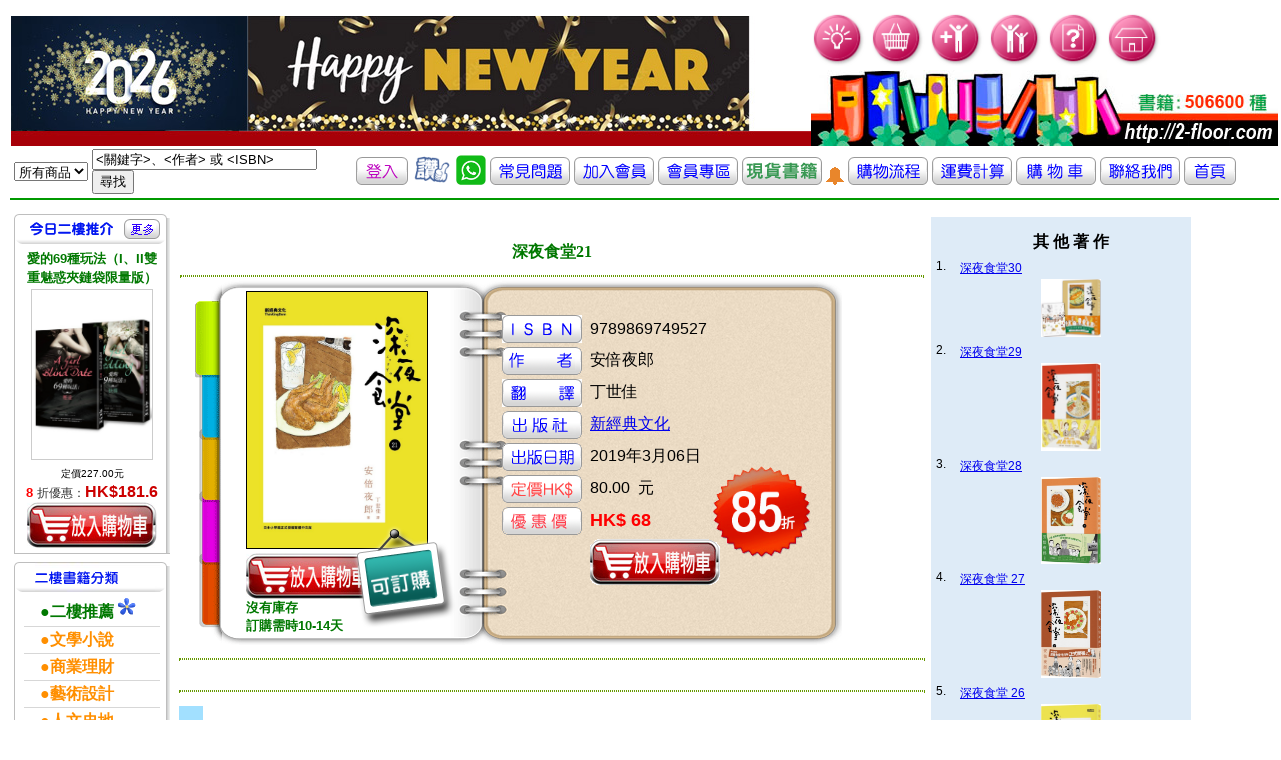

--- FILE ---
content_type: text/html; charset=UTF-8
request_url: http://2-floor.dyndns.org/item_detail.php?pro_id=943329
body_size: 41448
content:
<!DOCTYPE html PUBLIC "-//W3C//DTD XHTML 1.0 Transitional//EN" "http://www.w3.org/TR/xhtml1/DTD/xhtml1-transitional.dtd">
<html xmlns="http://www.w3.org/1999/xhtml">
<head>
<meta http-equiv="Content-Type" content="text/html; charset=utf-8" />
<title>香港二樓書店 > 深夜食堂21</title>
<style type="text/css">
<!--
#apDiv1 {
	position:absolute;
	left:710px;
	top:460px;
	z-index:4;
}

#apDiv2 {
	position:absolute;
	left:353px;
	top:525px;
	z-index:3;
}
#apDiv3 {
	position:absolute;
	left:180px;
	top:320px;
	z-index:2;
}
body {
	background-image: url('images/frame.gif');
	background-repeat: no-repeat;
	background-position : 195px 280px
}
-->
</style>
<link href="CSS/item_detail.css" rel="stylesheet" type="text/css" />
<link href="CSS/all.css" rel="stylesheet" type="text/css" />
<script type="text/javascript">

</script>
</head>
<body>
<div id="fb-root"></div>
<script>(function(d, s, id) {
  var js, fjs = d.getElementsByTagName(s)[0];
  if (d.getElementById(id)) return;
  js = d.createElement(s); js.id = id;
  js.src = "//connect.facebook.net/zh_TW/sdk.js#xfbml=1&version=v2.0";
  fjs.parentNode.insertBefore(js, fjs);
}(document, 'script', 'facebook-jssdk'));</script>

   
    <div id="apDiv2"><a href="aboutstock.php" onmouseout="MM_swapImgRestore()" onmouseover="MM_swapImage('Image2','','images/booking_stock.png',1)"><img src="images/booking_stock.png" alt="庫存狀況" name="Image2" width="103" height="103" border="0" id="Image2" /></a></div>
	<div id="apDiv1"><img src="images/discount_85.png" alt="" name="discount" width="103"  border="0" id="Image2" /></a></div>


<table valign="top" >
  <tr >
    <td colspan="2" align="left" valign="top" class="all_style2" >
	  <link href="CSS/top.css" rel="stylesheet" type="text/css" />
<script src="SpryAssets/xpath.js" type="text/javascript"></script>
<script src="SpryAssets/SpryData.js" type="text/javascript"></script>
<script src="Scripts/swfobject_modified.js" type="text/javascript"></script>
<script type="text/javascript">
<!--
var dsCategorySearch = new Spry.Data.XMLDataSet("xml/category_search.xml", "category/item");
//-->
</script>
<table cellpadding="0" cellspacing="0" border="0">
   
       <tr height="100">
	    <td height="128" align="center" valign="bottom" >
	    <object classid="clsid:D27CDB6E-AE6D-11cf-96B8-444553540000" width="192" height="120" id="FlashID" title="「香港二樓書店」 讓您 愛上二樓●愛上書">
	      <param name="movie" value="images/stairs.swf" />
	      <param name="quality" value="high" />
	      <param name="wmode" value="opaque" />
	      <param name="swfversion" value="6.0.65.0" />
	      <!-- This param tag prompts users with Flash Player 6.0 r65 and higher to download the latest version of Flash Player. Delete it if you don’t want users to see the prompt. -->
	      <param name="expressinstall" value="Scripts/expressInstall.swf" />
	      <!-- Next object tag is for non-IE browsers. So hide it from IE using IECC. -->
	      <!--[if !IE]>-->
	      
	      <!--<![endif]-->
         </object>
	    <td valign="bottom" > <a href="index.php"> <img src="images/newtopleft4.jpg"  alt="「香港二樓書店」讓您 愛上二樓●愛上書" border="0" /></a></td> 
	    <!--<td valign="bottom" > <a href="index.php"> <img src="images/20171229.jpg"  alt="「香港二樓書店」讓您 愛上二樓●愛上書" width=300 border="0" /></a></td> -->
  <td> 
   <table border="0" cellpadding="0" cellspacing="0">
     <tr>
	   <td valign="top"> 
			<img src="images/bulb.gif" width="55"  />
			
			<a href="order_step01.php" hideFocus="true" title="我的購物車">	<img src="images/buy.gif" alt="我的購物車" width="55" border="0" /></a>
			<a href="member_new.php" hideFocus="true" title="加入會員">	<img src="images/new-member.gif" alt="加入會員" width="55" border="0"/></a>
			<a href="member_center.php" hideFocus="true" title="會員中心">	<img src="images/member-center.gif" alt="會員中心" width="55" border="0"/></a>
			<a href="freshman.php" hideFocus="true" title="常見問題">		<img src="images/question.gif" alt="常見問題" width="55"  border="0"/></a>
			<a href="index.php" hideFocus="true"title="首頁">			<img src="images/home.gif" alt="首頁" width="55"  border="0"/></a>
	   </td>
	 </tr>
	 <tr>
	   <td valign="bottom" ><img src="images/newtop-bottom.jpg"  title="「香港二樓書店」 讓您 愛上二樓●愛上書" alt="「香港二樓書店」邁向第一華人書店" /> </td>
	 </tr>
   </table>
  </td>
  </tr>

   <table cellpadding="0" cellspacing="0" border="0">
        <tr height="20">
	      <td height="20" >
            <form id="search_keyword_form" name="search_keyword_form" method="GET" action="search_result2.php"> 
              <table border="0">
                <tr height="20">
                  <td height="20" >
                    <div spry:region="dsCategorySearch">
                      <select name="keyword_range" spry:repeatchildren="dsCategorySearch">
                        <option value="{itemname}" spry:if="{ds_RowNumber}==0" selected="selected">
                          {itemname}
                        </option>
                        <option value="{itemname}" spry:if="{ds_RowNumber}!=0">
                          {itemname}
                        </option>
                      </select>
                    </div>
                  </td>
                  <td width="260" >
                    <input name="keyword" type="text" value="<關鍵字>、<作者> 或 <ISBN>" size="26" 
                      onclick="this.value=''" />
                    <input name="search_keyword" type="submit" value="尋找" />
                  </td>
				  
				  
				  <td  align="center" valign="middle" ><font size="3">
					
					
					
			<a href="member_center.php" title="登入"><img src="images/iconn_in.gif" alt="登入"  border="0" /></a>
			

					
						
					</font></a>
		
				   
				   <a href="about3.php" title="客戶評價" ><img width='40' src="images/like.gif"              alt="客戶評價"  border="0" /></a>
				   <a href="whatsapp.php" title="whatsapp" ><img width='30' src="images/whatsapp_icon2.jpg"              alt="whatsapp"  border="0" /></a>
				   <a href="freshman.php" title="常見問題" ><img src="images/iconn3.gif"               alt="常見問題"  border="0" /></a>
				   <a href="member_new.php" title="加入會員"><img src="images/iconn4.gif"             alt="加入會員"  border="0" /></a>
				   <a href="member_center.php" title="會員專區"><img src="images/icon_member.gif"     alt="會員專區"  border="0" /></a>
				   <a href="2016list.php?keytype=08" title="貨書籍"><img src="images/iconn8.gif"                 alt="現貨書籍"  border="0" /></a>
				   <a href="2016list.php?keytype=08" title="貨書籍"><img src="images/alert.gif"                 alt="現貨書籍"  border="0" /></a>
				   <a href="flow.php" title="購物流程"><img src="images/iconn5.gif"                   alt="購物流程" border="0" /></a>
				   <a href="postfee.php" title="運費計算" ><img src="images/iconn6.gif"                alt="運費計算"  border="0" /></a>
				   <a href="order_step01.php" title="我的購物車"><img src="images/icon_cart.gif"        alt="我的購物車"  border="0" /></a>

				   <a href="about.php" title="聯絡我們"><img src="images/iconn1.gif"                  alt="聯絡我們" border="0" /></a>
				   <a href="index.php" title="返回首頁"><img src="images/iconn_fp.gif"                alt="返回首頁"  border="0" /></a></td>
                </tr>
              </table>
</form>
          </td>
        </tr>

</table>
<script type="text/javascript">
<!--
swfobject.registerObject("FlashID");
//-->
</script>
    </td>
  </tr>
  <tr>
    <td align="left" valign="top" width="140" >
      <!DOCTYPE html PUBLIC "-//W3C//DTD XHTML 1.0 Transitional//EN" "http://www.w3.org/TR/xhtml1/DTD/xhtml1-transitional.dtd">
<html xmlns="http://www.w3.org/1999/xhtml">
<head>
<meta http-equiv="Content-Type" content="text/html; charset=utf-8" />
<title>香港二樓書店 > 今日好書推介</title>
<link href="CSS/left.css" rel="stylesheet" type="text/css" />
 <link rel="stylesheet" href="CSS/books_05012007.css" type="text/css">
<link rel="stylesheet" href="CSS/member.css" type="text/css">
</head>
<body>
<table width="100" >
  <tr>
    <td colspan="2" align="left" valign="top" >
	      </td>
  </tr>
  <tr>
    <td align="left" valign="top">
          </td>
  </tr>
<tr>
<td align="left" valign="top">
<!--今日六六折 Start-->
 <div class="block01">
<div class="left_header01">
<table width="100%" border="0" cellpadding="0" cellspacing="0">
<tr>
<td width="12">&nbsp;</td>
<td valign="top"><img src="images/today.gif"  height="30" /></td>
<td align="right"><a href="plist.php?keytype=08"><img src="images/more.gif"  width="36" height="20" border="0" /></a>

<td width="10">&nbsp;</td>
</tr>
</table>
</div>
<div class="left_content01">
<div class="left_content01margin">
<div class="text01_c_b"><a href="item_detail.php?pro_id=768315" ><font size="2" color="#007800">愛的69種玩法（I、II雙重魅惑夾鏈袋限量版）</font></a></div>
<table border="0" align="center" cellpadding="0" cellspacing="0" class="imgline">
<tr>
<td><a href="item_detail.php?pro_id=768315" title="愛的69種玩法（I、II雙重魅惑夾鏈袋限量版）">
				<img src="cover/4717702089382.jpg" alt="愛的69種玩法（I、II雙重魅惑夾鏈袋限量版）" width="120" /></a></td>
</tr>
</table>
<div class="text02"></div>
<div class="text03">
<ul>

<li><font size="1" color="#000000">定價227.00元</font></li>
<li><font size="2" color="#FF0000"><b>
8	</b></font>		


折優惠：<span><b>HK$181.6</b></span></li>
<a href="add_to_cart.php?id=768315" >
                 <img src="images/photo/item_list_shop.jpg" alt="放入購物車" border="0" /></a>

</ul>
</div>
</div>
</div>
</div>
<!--今日六六折 End-->
<!-- 熱門專題 Start-->

<div class="left_header02">
<table width="100%" border="0" cellpadding="0" cellspacing="0">
<tr>
<td width="21"></td>
<td valign="top"><img src="images/book_type.gif" alt="二樓書籍分類"  height="30" ></td>
</tr>
</table>
</div><div class="left_content01">
<div class="left_content01margin">

<table width="100%" border="0" cellpadding="0" cellspacing="0" class="text01_line">
<tr>
<td align="middle">
<ul>
<li><a href="plist.php?keytype=08"><font size="3" color="#007800"><b>　●二樓推薦</b></font><font size="1" color="#EB05C7"> </font><img src="images/go.gif" border="0" /></a><br></li>


<li><a href=showtype2.php?keytype=01  ><font size="3" color="#FF8F00"><b>　●文學小說</b></font></a><br></li>

<li><a href=showtype2.php?keytype=02  ><font size="3" color="#FF8F00"><b>　●商業理財</b></font></a><br></li>

<li><a href=showtype2.php?keytype=03  ><font size="3" color="#FF8F00"><b>　●藝術設計</b></font></a><br></li>

<li><a href=showtype2.php?keytype=04  ><font size="3" color="#FF8F00"><b>　●人文史地</b></font></a><br></li>

<li><a href=showtype2.php?keytype=05  ><font size="3" color="#FF8F00"><b>　●社會科學</b></font></a><br></li>

<li><a href=showtype2.php?keytype=06  ><font size="3" color="#FF8F00"><b>　●自然科普</b></font></a><br></li>

<li><a href=showtype2.php?keytype=07  ><font size="3" color="#FF8F00"><b>　●心理勵志</b></font></a><br></li>

<li><a href=showtype2.php?keytype=08  ><font size="3" color="#FF8F00"><b>　●醫療保健</b></font></a><br></li>

<li><a href=showtype2.php?keytype=09  ><font size="3" color="#FF8F00"><b>　●飲　　食</b></font></a><br></li>

<li><a href=showtype2.php?keytype=10  ><font size="3" color="#FF8F00"><b>　●生活風格</b></font></a><br></li>

<li><a href=showtype2.php?keytype=11  ><font size="3" color="#FF8F00"><b>　●旅　　遊</b></font></a><br></li>

<li><a href=showtype2.php?keytype=12  ><font size="3" color="#FF8F00"><b>　●宗教命理</b></font></a><br></li>

<li><a href=showtype2.php?keytype=13  ><font size="3" color="#FF8F00"><b>　●親子教養</b></font></a><br></li>

<li><a href=showtype2.php?keytype=14  ><font size="3" color="#FF8F00"><b>　●少年讀物</b></font></a><br></li>

<li><a href=showtype2.php?keytype=15  ><font size="3" color="#FF8F00"><b>　●輕 小 說</b></font></a><br></li>

<li><a href=showtype2.php?keytype=16  ><font size="3" color="#FF8F00"><b>　●漫　　畫</b></font></a><br></li>

<li><a href=showtype2.php?keytype=17  ><font size="3" color="#FF8F00"><b>　●語言學習</b></font></a><br></li>

<li><a href=showtype2.php?keytype=18  ><font size="3" color="#FF8F00"><b>　●考試用書</b></font></a><br></li>

<li><a href=showtype2.php?keytype=19  ><font size="3" color="#FF8F00"><b>　●電腦資訊</b></font></a><br></li>

<li><a href=showtype2.php?keytype=20  ><font size="3" color="#FF8F00"><b>　●專業書籍</b></font></a><br></li>
</ul>
</td>
</tr>
</table>
</body>
</html>

    </td>
    <td align="left" valign="top" >
      <table valign="top">
        <tr>
          <td valign="top">
            <table width="750">
	          <tr>
                <td colspan="2" >&nbsp;
                </td>
		      </tr>
              <tr>
                <td colspan="2" align="center" valign="middle" ><font face="微軟正黑體, verdana" color="#007800"><b>
		          深夜食堂21				  </b></font>
		        </td>
		      </tr>
              <tr>
                <td colspan="2" align="left" valign="top" >
		          <hr class="item_detail_style7" />
		          <table width="550">
                    <tr>
                      <td align="center" valign="middle" height="345" width="360">
		 <table border="0"><tr><td valign="bottom">
   <img src="cover/9789869749527.jpg" width="180" alt=深夜食堂21 border="1"/>

		</td></tr>
		
        <tr width="500"><td height="0" align="left" >		
					 
				      
				        
						
      <a href="add_to_cart.php?id=943329" >
		<img src="images/photo/item_list_shop.jpg" border="0"/>
        </a><br>
		<font size="2" color="#007800"><b>沒有庫存 <br>訂購需時10-14天</b></font>
                      </td></tr></table>
                      <td align="left" valign="top"   >
				        <table valign="top" >    
						  <tr><td height="20"></td></tr>
                          <tr>
						    
                            <td width="35"></td><td >
                              <img src="images/icon_isbn.gif" border="0" height="28"/>
                            </td>
                            <td width="35"></td><td >
9789869749527                            </td> <td></td>
                          </tr>
  					      <tr>
                            <td width="35"></td><td >
                              <img src="images/icon_author.gif" border="0" height="28"/>
                            </td>
                            <td width="35"></td><td >
					          安倍夜郎                            </td><td></td>
                          </tr>
						  					      <tr>
                            <td width="35"></td><td >
                              <img src="images/icon_author2.gif" border="0" height="28"/>
                            </td>
                            <td width="35"></td><td >
					          丁世佳                            </td><td></td>
                          </tr>
						  					      <tr>
                            <td width="35"></td><td >
                              <img src="images/icon_pub.gif" border="0" height="28"/>
                            </td>
                            <td width="35"></td><td >
					          <a href=search_result.php?publisher=%E6%96%B0%E7%B6%93%E5%85%B8%E6%96%87>新經典文化</a>                             </td><td></td>
                          </tr>
  					      <tr>
                            <td width="35"></td><td >
                              <img src="images/icon_pubdate.gif" border="0" height="28"/>
                            </td>
                            <td width="35"></td><td >
					          2019年3月06日							  
                            </td><td></td>
                          </tr>
					       
					      <tr>
                            <td width="35"></td><td >
                              <img src="images/icon_ori_price.gif" border="0" height="28"/>
                            </td>
                            <td width="35"></td><td >
80.00                              &nbsp;元
                            </td><td></td>
                          </tr>
  					      <tr>
                            <td width="35"></td><td >
                              <img src="images/icon_selling_price.gif" border="0" height="28"/>
                            </td>
                            <td width="35"></td><td >
                              <span ><b>
							                              </span>
                              </b>
							                              <span ><b>
						        <font size=4 color=#FF0000>HK$ 68                              
                              &nbsp;
							  
							
							  </font></b>
                            </td><td>
							  </td>
                          </tr>
						  
						  <tr>
                            <td width="35"></td><td >
                             <!--<img src="images/save_pig.gif" alt="" width="80"   border="0" />-->
                            </td>
                            <td width="35"></td><td >

							
							
					                 <a href="add_to_cart.php?id=943329" >
		<img src="images/photo/item_list_shop.gif" border="0"/>
        </a><br>
		                            </td><td></td>
                          </tr>
					      
                        </table>
						
				      </td>
                    </tr>
                  </table>
				  <table>
							<!--					<tr><td width="35"></td><td align="right">	<img src="images/adv1.gif" alt="二樓書卷使用細則" width="160"   /></a>
						  </td><td width="35"><font color="#ff0000"></font><a href="http://2-floor.dyndns.org/freshman.php#1-7 " class="item_detail_style5"><img src="images/question_mark.gif" alt="二樓書卷使用細則" width="40"   />
		-->		        
                        </a>
						  </td></tr> 
						
						 </table>
		        </td>
              </tr>
		      			   <tr></tr>
			   
                <td colspan="2" align="center" valign="middle" class="item_detail_style15">
		          <hr class="item_detail_style7" />
		        </td>
		      </tr>
			  <tr><td> </td><td>


<div class="fb-like" data-href="http://2-floor.dyndns.org/item_detail2.php?pro_id=943329"  data-layout="standard" data-action="like" data-show-faces="true" data-share="true"></div>
				</td></tr>
<tr>
                <td colspan="2" align="center" valign="middle" class="item_detail_style15">
		          <hr class="item_detail_style7" />
		        </td>
		      </tr>
			  <tr>
                <td align="center" valign="middle" class="item_detail_style16">
                  詳<br />細<br />資<br />料
                </td>
                <td class="item_detail_style17">
		          <meta itemprop=productID content=isbn:9789869749527/>ISBN：9789869749527</li><li>叢書系列：<a href=https://www.2-floor.dyndns.org/web/sys_puballb/books/?se=%E6%B7%B1%E5%A4%9C%E9%A3%9F%E5%A0%82&pubid=thinkingdom>深夜食堂</a></li><li>規格：平裝                                             / 152頁 / 14.8 x 21 x 1.2 cm / 普通級                                          / 部份全彩                                       / 初版</li><li>出版地：台灣<br><a href=search_result5.php?series=46440%E6%B7%B1%E5%A4%9C%E9%A3%9F%E5%A0%82>深夜食堂</a> 				  
                </td>
              </tr>				
			  <tr>
                <td colspan="2" align="center" valign="middle" class="item_detail_style15">
		          <hr class="item_detail_style7" />
		        </td>
		      </tr>				
		      
			  <tr>
                <td align="center" valign="middle" class="item_detail_style16">
                  分<br />類
                </td>
                <td class="item_detail_style17">
		          <a href=showtype2.php?keytype=01>文學小說</a>  > <a href=showtype3.php?keytype=0101>翻譯文學</a>  > <a href=showtype4.php?keytype=010101>日本文學</a>                 </td>  
              </tr>
<tr>
                <td align="center" valign="middle" class="item_detail_style16">
                  同<br />類<br />書<br />推<br />薦
                </td>
                <td class="item_detail_style17">
		           
<table width="83%" border="0" align="center" cellpadding="0" cellspacing="0" class="imgline">
<tr>

<td>
<table  border="0"  >
<tr  height="120">
<td valign="bottom" height="200" width="150"><div ><a href=item_detail.php?pro_id=1088798 title=春光。已逝 (附印刷簽名)><img src="cover/9789864016051.jpg" height="150" /> </a></div></td></tr>
<tr>
<td valign="top" height="200" width="150" ><div class="text01s_c"><a href=item_detail.php?pro_id=1088798><font size="3" color="#007800">春光。已逝 (附印刷簽名)               </font></a></div></td>



 </tr>
</table>
</td>
<td>
<table  border="0"  >
<tr  height="120">
<td valign="bottom" height="200" width="150"><div ><a href=item_detail.php?pro_id=1088788 title=小說 地球萬花筒><img src="cover/9786269675050.jpg" height="150" /> </a></div></td></tr>
<tr>
<td valign="top" height="200" width="150" ><div class="text01s_c"><a href=item_detail.php?pro_id=1088788><font size="3" color="#007800">小說 地球萬花筒               </font></a></div></td>



 </tr>
</table>
</td>
<td>
<table  border="0"  >
<tr  height="120">
<td valign="bottom" height="200" width="150"><div ><a href=item_detail.php?pro_id=1088784 title=小鳥：《博士熱愛的算式》作者小川洋子獲獎暖心小說><img src="cover/9786263143630.jpg" height="150" /> </a></div></td></tr>
<tr>
<td valign="top" height="200" width="150" ><div class="text01s_c"><a href=item_detail.php?pro_id=1088784><font size="3" color="#007800">小鳥：《博士熱愛的算式》作者小川洋子獲獎暖心小說               </font></a></div></td>



 </tr>
</table>
</td>
<td>
<table  border="0"  >
<tr  height="120">
<td valign="bottom" height="200" width="150"><div ><a href=item_detail.php?pro_id=1088782 title=山之音：川端康成夜聽山音與孤獨的戰後顛峰之作【精裝典藏版】><img src="cover/9786267191606.jpg" height="150" /> </a></div></td></tr>
<tr>
<td valign="top" height="200" width="150" ><div class="text01s_c"><a href=item_detail.php?pro_id=1088782><font size="3" color="#007800">山之音：川端康成夜聽山音與孤獨的戰後顛峰之作【精裝典藏版】               </font></a></div></td>



 </tr>
</table>
</td>
<td>
<table  border="0"  >
<tr  height="120">
<td valign="bottom" height="200" width="150"><div ><a href=item_detail.php?pro_id=1088762 title=千羽鶴：撫摸那些既冷又暖的愛慾、名器與生死，川端康成揉合悖德與慾望的極致名作【精裝典藏版】><img src="cover/9786267191774.jpg" height="150" /> </a></div></td></tr>
<tr>
<td valign="top" height="200" width="150" ><div class="text01s_c"><a href=item_detail.php?pro_id=1088762><font size="3" color="#007800">千羽鶴：撫摸那些既冷又暖的愛慾、名器與生死，川端康成揉合悖德與慾望的極致名作【精裝典藏版】               </font></a></div></td>



 </tr>
</table>
</td>
              </tr></table></td></tr>			  
			  
<tr>
                <td colspan="2" align="center" valign="middle" class="item_detail_style15">
		          <hr class="item_detail_style7" />
		        </td>
		      </tr>
			  <tr>
                <td align="center" valign="middle" class="item_detail_style16">
                  其<br />他<br />讀<br/>者<br/>也<br/>買
                </td>
                <td class="item_detail_style17">
		          <table width="83%" border="0" align="center" cellpadding="0" cellspacing="0" class="imgline">
<tr>

<td>
<table  border="0"  >
<tr>
<td valign="bottom" height="200" width="150"><div ><a href=item_detail.php?pro_id=969622 title=深夜食堂 22><img src="cover/9789869801553.jpg" height="150" /></a></div></td></tr>
<tr>
<td valign="top" height="120" width="150" ><div class="text01s_c"><a href=item_detail.php?pro_id=969622><font size="3" color="#007800">深夜食堂 22               </font></a></div></td>



 </tr>
</table>
</td>
<td>
<table  border="0"  >
<tr>
<td valign="bottom" height="200" width="150"><div ><a href=item_detail.php?pro_id=915237 title=深夜食堂 20><img src="cover/9789869641432.jpg" height="150" /></a></div></td></tr>
<tr>
<td valign="top" height="120" width="150" ><div class="text01s_c"><a href=item_detail.php?pro_id=915237><font size="3" color="#007800">深夜食堂 20               </font></a></div></td>



 </tr>
</table>
</td>
<td>
<table  border="0"  >
<tr>
<td valign="bottom" height="200" width="150"><div ><a href=item_detail.php?pro_id=893146 title=深夜食堂 19><img src="cover/9789865824921.jpg" height="150" /></a></div></td></tr>
<tr>
<td valign="top" height="120" width="150" ><div class="text01s_c"><a href=item_detail.php?pro_id=893146><font size="3" color="#007800">深夜食堂 19               </font></a></div></td>



 </tr>
</table>
</td>
<td>
<table  border="0"  >
<tr>
<td valign="bottom" height="200" width="150"><div ><a href=item_detail.php?pro_id=981543 title=祈念之樹><img src="cover/9789577412553.jpg" height="150" /></a></div></td></tr>
<tr>
<td valign="top" height="120" width="150" ><div class="text01s_c"><a href=item_detail.php?pro_id=981543><font size="3" color="#007800">祈念之樹               </font></a></div></td>



 </tr>
</table>
</td>
<td>
<table  border="0"  >
<tr>
<td valign="bottom" height="200" width="150"><div ><a href=item_detail.php?pro_id=813384 title=大家的日本語 進階Ⅰ 改訂版><img src="cover/9789863210979.jpg" height="150" /></a></div></td></tr>
<tr>
<td valign="top" height="120" width="150" ><div class="text01s_c"><a href=item_detail.php?pro_id=813384><font size="3" color="#007800">大家的日本語 進階Ⅰ 改訂版               </font></a></div></td>



 </tr>
</table>
</td>
<td>
<table  border="0"  >
<tr>
<td valign="bottom" height="200" width="150"><div ><a href=item_detail.php?pro_id=829216 title=深夜食堂 16><img src="cover/9789865824617.jpg" height="150" /></a></div></td></tr>
<tr>
<td valign="top" height="120" width="150" ><div class="text01s_c"><a href=item_detail.php?pro_id=829216><font size="3" color="#007800">深夜食堂 16               </font></a></div></td>



 </tr>
</table>
</td>
              </tr></table>
				  
                </td>
              </tr>

			  
			  
			  <tr>
			  <td colspan="2" align="center" valign="middle" class="item_detail_style15">
		          <hr class="item_detail_style7" />
		        </td>
		      </tr>
			  
			  		      <tr>
                <td align="center" valign="middle" class="item_detail_style16">
                  內<br />容<br />簡<br />介
                </td>
                <td class="item_detail_style17">
		          <br />
<div class="bd"><br />
<div class="content" style="height:auto;" itemprop="description"><br />
<div style="text-align: center;"><strong>平成年最後的相聚時刻，<br><br />
能一起開懷大吃喜歡的東西是最好不過了！</strong></div><br />
<br><br />
<strong>　　每一夜故事持續上演，<br><br />
　　一道菜，交換一個記憶，<br><br />
　　有哭有笑，有失戀也有團聚。<br><br />
　　這裡是深夜食堂——<br><br />
　　常客們共同的家。</strong><br><br />
<br><br />
　　歡迎光臨，今晚想點什麼呢？<br><br />
　　炸雞翅、玉米炸餅，老闆的限定菜色總會吸引意想不到的新客來訪。<br><br />
　　辣椒風味炒春甘藍包裹著不說破最好的淡淡單戀；<br><br />
　　牡蠣錫箔燒裡是一段十九歲差距的戀情；<br><br />
　　青梅竹馬的回憶就像一杯清爽的檸檬沙瓦。<br><br />
　　平凡的白蘿蔔泥可以百搭，愛情是不是也可以不看條件？<br><br />
<br><br />
　　還有?芽天婦羅、咖哩拉麵、醃山葵、鹽味炒麵、大蔥豬排??，和最下酒的羊栖菜煮！<br><br />
　　深夜食堂全新一集，熱鬧上菜——<br><br />
<br><br />
　　★感動無國界，台、日、韓、港、中、法全系列銷售突破6,000,000冊<br><br />
　　★好評不斷，日本6度改編影視，國際改編韓語版、華語版接連上菜<br><br />
　　★榮獲第55回小學館漫畫賞、第39回漫畫家協會大賞得獎作<br><br />
<br><br />
<strong>　　◎深夜食堂的「10-Year Challenge」</strong><br><br />
<br><br />
　　二??六年，漫畫家安倍夜郎在紙上創造了這間沒有招牌的街邊小店，讓晚睡人們的故事，成為我們深夜的陪伴。十多年的時光流轉，無數戀人朋友們在這裡相遇、相愛，分手或久別重逢，常客們來來去去，身邊的伴不知換了幾輪，平成轉眼也來到最後一年。生活在這十多年有了變化，漫畫裡的人物畫風也悄然改變，不變的是那陪伴我們的經典故事，和每一口都充滿人生滋味的深夜食堂──<br><br />
<br><br />
　　【紅色的信物】雞肉番茄醬炒飯�赤(白)井先生�遊戲設計師<br><br />
　　家住赤?的白井先生綽號叫赤井先生，他把紅色當幸運色，總是穿得渾身紅，點一盤紅通通的雞肉番茄醬炒飯。偶然在節目中透露身世，竟讓三個媽媽、八個親戚找上門來，赤井先生逐一和他們見面後??<br><br />
<br><br />
　　【幸福就該不顧形象】炸雞翅�小霞�不紅的寫真模特兒<br><br />
　　店裡偶爾會像這樣靜默無聲，因為所有客人都「自顧不暇」，忙著啃手上的炸雞翅。和多金男友一同入店的寫真模特兒小霞明明了說不太會吃這類帶骨的肉，隔天卻一個人獨自來店，一點就是十隻？！<br><br />
<br><br />
　　【我的朋友】咖哩拉麵�樺山�打工仔<br><br />
　　鹽味泡麵淋上一層咖哩是樺山的指定料理，味道還不賴。這天他在街上偶遇中學的同班同學橘，樺山作夢沒想到有朝一日能跟曾經十項全能、閃閃發光的橘同學成為好友，就算借錢給橘同學有去無回，他也甘之如飴??<br><br />
<br><br />
　　【似曾相識】炸玉米餅�紫乃�酒店小姐<br><br />
　　偶然上門的新客人紫乃，像極了常客們口而相傳的八○年代傳奇女服務生夢露。這個週末，她準備去見男友媽媽，紫乃很害怕自己的職業會被看輕，沒想到男友媽媽竟然??<br><br />
<br><br />
<strong>　　◎「深夜食堂，歡迎光臨！」總有那麼一個地方，大門隨時為而開</strong><br><br />
<br><br />
　　歡迎光臨！今晚想吃什麼？不論是常客，還是新客人，在「做得出來就做」的營業方針之下，都能點到心中想吃的那道菜。入夜後，這家小店永遠等著你光臨，想吃什麼就點什麼，大門隨時為你敞開。<br><br />
<br><br />
　　安倍夜郎筆下的《深夜食堂》裡，每則故事獨立成篇，不必擔心跟哪個角色不熟，突然想念哪道菜就能翻閱，想進去坐隨時可以從任何一集坐進來。在這裡，每道料理雖然獨立，吃入口中的感受卻是共通的。透過14道日式家常菜，參與這些食客的人生際遇，時而溫馨，時而開懷，偶爾也令人鼻酸。簡短的是故事，漫長的是人生，持續邀請你掀開暖簾入店來，用他們短短的故事，陪伴你面對長長的人生。<br><br />
<br><br />
<strong>百萬讀者齊聲讚：每一夜故事都回味無窮！</strong><br><br />
<br><br />
　　「人和人之間的牽絆，讓《深夜食堂》一點都不平凡。」<br><br />
<br><br />
　　「讀完像喝了一杯熱茶，讓人打從心底暖和起來。」<br><br />
<br><br />
　　「一部大人的漫畫，闔上書後更有勇氣面對自己的人生。」<br><br />
<br><br />
　　「食物帶來的感動來自回憶。因為有這些回憶，人生所有美好不美好，都是圓滿。」<br><br />
<br><br />
　　「一天的疲累像被洗淨一般，胸口脹滿溫暖。」<br><br />
<br><br />
　　「濃濃的人情味，看似平凡，但在這裡找得到其他地方沒有的味道。」<br><br />
<br><br />
　　「這種踏實的感動，就是人生吧！」<br><br />
<br><br />
　　「不轟轟烈烈，平凡簡單如料理本身，這種純粹在心頭留下陣陣漣漪。」<br><br />
<br><br />
　　「畫風濃郁且獨特，帶著一股令人平靜的力量，讀完心情也跟著暖和起來。」<br><br />
<br><br />
　　「每個人心中都有一道能讓自己安心的菜餚，只有品嚐這道料理的人，才明白那彼此相依的羈絆。」<br><br />
?<br />
</div><div class="type02_gradient" style="display:none;"></div><br />
</div></div><div class="mod_b type02_m057 clearfix"><br />
<a name="AuthorP00a400020009">&nbsp;</a><br />
                </td>
              </tr>
			  <tr>
                <td colspan="2" align="center" valign="middle" class="item_detail_style15">
		          <hr class="item_detail_style7" />
		        </td>
		      </tr>
			  			  			  <tr>
                <td align="center" valign="middle" class="item_detail_style16">
                  目<br />錄
                </td>
                <td class="item_detail_style17">
		          <br />
<div class="bd"><br />
<div class="content more_off" id="M201105_0_getProdTextInfo_P00a400020009_h2"><br />
        第282夜 雞肉番茄醬炒飯<br><br />
第283夜??? ?芽天婦羅<br><br />
第284夜 辣椒風味炒春甘藍<br><br />
第285夜??? 炸雞翅<br><br />
第286夜??? 咖哩拉麵<br><br />
第287夜??? 白蘿蔔泥<br><br />
第288夜??? 玉米炸餅<br><br />
第289夜??? 醃山葵<br><br />
第290夜??? 茄子與小黃瓜<br><br />
第291夜??? 鹽味炒麵<br><br />
第292夜??? 大蔥豬排<br><br />
第293夜??? 檸檬沙瓦<br><br />
第294夜??? 羊栖菜煮<br><br />
第295夜??? 牡蠣錫箔燒<br><br />
清口菜????? 新階段<br><br />
<br><br />
?<br />
</div>                </td>
              </tr>
			  <tr>
                <td colspan="2" align="center" valign="middle" class="item_detail_style15">
		          <hr class="item_detail_style7" />
		        </td>
		      </tr>
			  			  			  			  
		      		      		      
              
		      		      
		      <tr>
                <td colspan="2" align="center" valign="middle" class="item_detail_style15">
		          <hr class="item_detail_style7" />
		        </td>
		      </tr>
              <tr>
                <td align="center" valign="middle" class="item_detail_style16">
                  書<br />評
                </td>
                <td class="item_detail_style17">
		          <?php//  echo '彩色書';  ?>
                </td>
              </tr>
            </table>
          </td>
          <td align="left" valign="top" >
            <table class="item_detail_style22">
              
              <tr width="360">
			    <td></td>
                <td>
                  <div align="center"  >
                    
                    
                    <font color="#FF3300" size="4"> 
                                          </font>
					<br />
					<font size="3">
                      <strong>
                        其 他 著 作
                      </strong>
                    </font>
                  </div>
                </td>
              </tr>    
				  

                </td>
              </tr>
              			  <tr width="360">
		        <td align="center">1.</td>
                <td class="item_detail_style21">
			
                  <a href="item_detail.php?pro_id=1194816">
                    深夜食堂30                  </a>
                </td>
              </tr>
<tr width="360" align="top">
<td></td>
<td  align="center">

    <img src="cover/9786267748183.jpg" width="60" />

	        
		</td>
	      </tr>
		  
              
              			  <tr width="360">
		        <td align="center">2.</td>
                <td class="item_detail_style21">
			
                  <a href="item_detail.php?pro_id=1164588">
                    深夜食堂29                  </a>
                </td>
              </tr>
<tr width="360" align="top">
<td></td>
<td  align="center">

    <img src="cover/9786267421581.jpg" width="60" />

	        
		</td>
	      </tr>
		  
              
              			  <tr width="360">
		        <td align="center">3.</td>
                <td class="item_detail_style21">
			
                  <a href="item_detail.php?pro_id=1145219">
                    深夜食堂28                  </a>
                </td>
              </tr>
<tr width="360" align="top">
<td></td>
<td  align="center">

    <img src="cover/9786267421352.jpg" width="60" />

	        
		</td>
	      </tr>
		  
              
              			  <tr width="360">
		        <td align="center">4.</td>
                <td class="item_detail_style21">
			
                  <a href="item_detail.php?pro_id=1123531">
                    深夜食堂 27                  </a>
                </td>
              </tr>
<tr width="360" align="top">
<td></td>
<td  align="center">

    <img src="cover/9786267061985.jpg" width="60" />

	        
		</td>
	      </tr>
		  
              
              			  <tr width="360">
		        <td align="center">5.</td>
                <td class="item_detail_style21">
			
                  <a href="item_detail.php?pro_id=1098243">
                    深夜食堂 26                  </a>
                </td>
              </tr>
<tr width="360" align="top">
<td></td>
<td  align="center">

    <img src="cover/9786267061671.jpg" width="60" />

	        
		</td>
	      </tr>
		  
              
              			  <tr width="360">
		        <td align="center">6.</td>
                <td class="item_detail_style21">
			
                  <a href="item_detail.php?pro_id=1078185">
                    深夜食堂25                  </a>
                </td>
              </tr>
<tr width="360" align="top">
<td></td>
<td  align="center">

    <img src="cover/9786267061428.jpg" width="60" />

	        
		</td>
	      </tr>
		  
              
              			  <tr width="360">
		        <td align="center">7.</td>
                <td class="item_detail_style21">
			
                  <a href="item_detail.php?pro_id=1052846">
                    深夜食堂 24                  </a>
                </td>
              </tr>
<tr width="360" align="top">
<td></td>
<td  align="center">

    <img src="cover/9786267061091.jpg" width="60" />

	        
		</td>
	      </tr>
		  
              
              			  <tr width="360">
		        <td align="center">8.</td>
                <td class="item_detail_style21">
			
                  <a href="item_detail.php?pro_id=1024154">
                    深夜食堂 23                  </a>
                </td>
              </tr>
<tr width="360" align="top">
<td></td>
<td  align="center">

    <img src="cover/9789869968775.jpg" width="60" />

	        
		</td>
	      </tr>
		  
              
              			  <tr width="360">
		        <td align="center">9.</td>
                <td class="item_detail_style21">
			
                  <a href="item_detail.php?pro_id=1007651">
                    我家就是深夜食堂：4位人氣料理家只在這裡教的私房食譜75道                  </a>
                </td>
              </tr>
<tr width="360" align="top">
<td></td>
<td  align="center">

    <img src="cover/9789869917995.jpg" width="60" />

	        
		</td>
	      </tr>
		  
              
              			  <tr width="360">
		        <td align="center">10.</td>
                <td class="item_detail_style21">
			
                  <a href="item_detail.php?pro_id=969618">
                    四萬十食堂                  </a>
                </td>
              </tr>
<tr width="360" align="top">
<td></td>
<td  align="center">

    <img src="cover/9789869801546.jpg" width="60" />

	        
		</td>
	      </tr>
		  
              
                          </table>
          </td>
        </tr>
      </table>
    </td>
  </tr>
</table>
</body>
</html>
